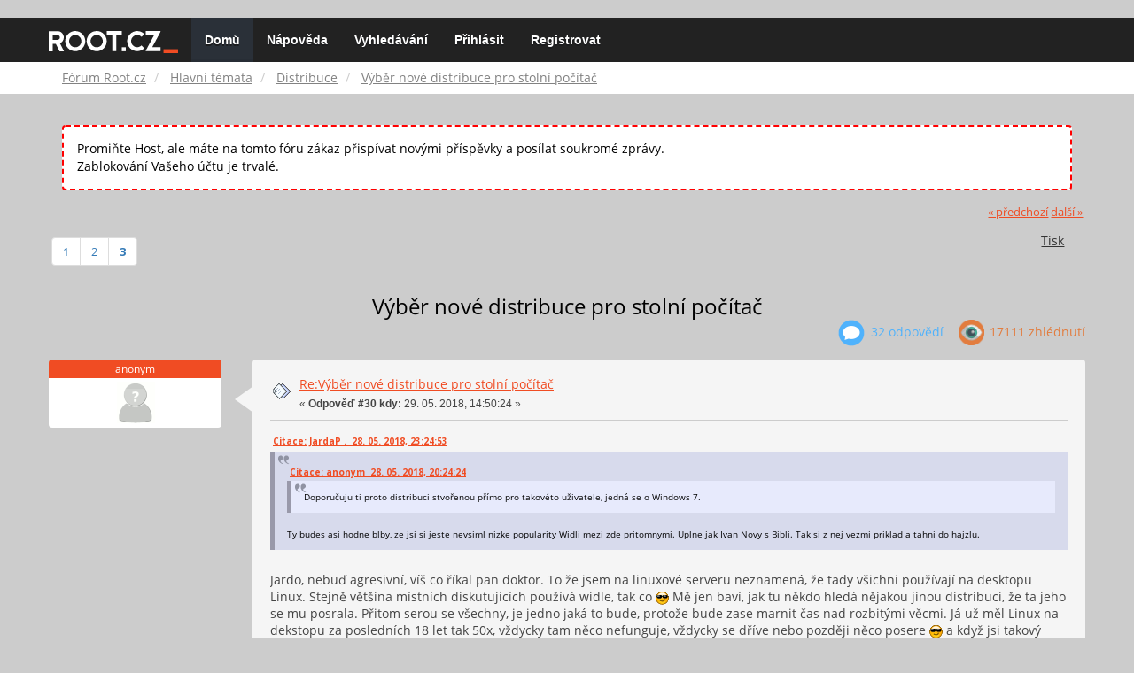

--- FILE ---
content_type: text/html; charset=UTF-8
request_url: https://forum.root.cz/index.php?topic=18601.30
body_size: 7613
content:
<!DOCTYPE html>
<html id="css" xmlns="http://www.w3.org/1999/xhtml">
<head>
    <link rel="stylesheet" type="text/css" href="https://fonts.googleapis.com/css?family=Open+Sans:400,700">
	<link rel="stylesheet" type="text/css" href="/Themes/root-reseller/css/bootstrap.css" />
	<link rel="stylesheet" type="text/css" href="/Themes/root-reseller/css/reseller.css?version=2" />
	<link rel="stylesheet" type="text/css" href="/Themes/root-reseller/css/index.css?fin20" />
	<link rel="stylesheet" type="text/css" href="/Themes/default/css/webkit.css" />
	<link rel="apple-touch-icon" sizes="57x57" href="//i.iinfo.cz/r/favicon/apple-icon-57x57.png">
	<link rel="apple-touch-icon" sizes="60x60" href="//i.iinfo.cz/r/favicon/apple-icon-60x60.png">
	<link rel="apple-touch-icon" sizes="72x72" href="//i.iinfo.cz/r/favicon/apple-icon-72x72.png">
	<link rel="apple-touch-icon" sizes="76x76" href="//i.iinfo.cz/r/favicon/apple-icon-76x76.png">
	<link rel="apple-touch-icon" sizes="114x114" href="//i.iinfo.cz/r/favicon/apple-icon-114x114.png">
	<link rel="apple-touch-icon" sizes="120x120" href="//i.iinfo.cz/r/favicon/apple-icon-120x120.png">
	<link rel="apple-touch-icon" sizes="144x144" href="//i.iinfo.cz/r/favicon/apple-icon-144x144.png">
	<link rel="apple-touch-icon" sizes="152x152" href="//i.iinfo.cz/r/favicon/apple-icon-152x152.png">
	<link rel="apple-touch-icon" sizes="180x180" href="//i.iinfo.cz/r/favicon/apple-icon-180x180.png">
	<link rel="icon" type="image/png" sizes="192x192" href="//i.iinfo.cz/r/favicon/android-icon-192x192.png">
	<link rel="icon" type="image/png" sizes="32x32" href="//i.iinfo.cz/r/favicon/favicon-32x32.png">
	<link rel="icon" type="image/png" sizes="96x96" href="//i.iinfo.cz/r/favicon/favicon-96x96.png">
	<link rel="icon" type="image/png" sizes="16x16" href="//i.iinfo.cz/r/favicon/favicon-16x16.png">
	<link rel="icon" type="image/x-icon" href="//i.iinfo.cz/r/favicon/favicon.ico">
	<link rel="manifest" href="/manifest.json">
	<meta name="msapplication-TileColor" content="#000000">
	<meta name="msapplication-TileImage" content="//i.iinfo.cz/r/favicon/ms-icon-144x144.png">
	<meta name="theme-color" content="#000000"><script type="text/javascript" src="/Themes/default/scripts/postscribe.min.js"></script>
<script type="text/javascript" src="https://www.root.cz/sas.js?client=forum&loadingLocation=head"></script>

	<script type="text/javascript" src="//ajax.googleapis.com/ajax/libs/jquery/2.1.1/jquery.min.js"></script>
	<script type="text/javascript" src="/Themes/root-reseller/scripts/bootstrap.min.js"></script>
	<script type="text/javascript">
	$(document).ready(function(){
		$("input[type=button]").attr("class", "btn btn-default btn-sm");
		$(".button_submit").attr("class", "btn btn-primary btn-sm");
		$("#advanced_search input[type='text'], #search_term_input input[type='text']").removeAttr("size");
		$(".table_grid").attr("class", "table table-striped");
		$("img[alt='Nové'], img.new_posts").replaceWith("<span class='label label-warning'>Nové</span>");
		$("#profile_success").removeAttr("id").removeClass("windowbg").addClass("alert alert-success");
		$("#profile_error").removeAttr("id").removeClass("windowbg").addClass("alert alert-danger");
	});
	</script>
	<script type="text/javascript" src="/Themes/default/scripts/script.js?fin20"></script>
	<script type="text/javascript" src="/Themes/root-reseller/scripts/theme.js?fin20"></script>
	<script type="text/javascript"><!-- // --><![CDATA[
		var smf_theme_url = "/Themes/root-reseller";
		var smf_default_theme_url = "/Themes/default";
		var smf_images_url = "/Themes/root-reseller/images";
		var smf_scripturl = "https://forum.root.cz/index.php?sid-forum=d9hujs9i6c5109g8pg9mhf95o1&amp;";
		var smf_iso_case_folding = false;
		var smf_charset = "UTF-8";
		var ajax_notification_text = "Nahrávám...";
		var ajax_notification_cancel_text = "Storno";
	// ]]></script>
	<meta name="viewport" content="width=device-width, initial-scale=1" />
	<meta http-equiv="Content-Type" content="text/html; charset=UTF-8" />
	<meta name="description" content="Výběr nové distribuce pro stolní počítač" />
	<title>Výběr nové distribuce pro stolní počítač</title>
	<link rel="canonical" href="https://forum.root.cz/index.php?topic=18601.30" />
	<link rel="help" href="https://forum.root.cz/index.php?sid-forum=d9hujs9i6c5109g8pg9mhf95o1&amp;action=help" />
	<link rel="search" href="https://forum.root.cz/index.php?sid-forum=d9hujs9i6c5109g8pg9mhf95o1&amp;action=search" />
	<link rel="contents" href="https://forum.root.cz/index.php?sid-forum=d9hujs9i6c5109g8pg9mhf95o1&amp;" />
	<link rel="alternate" type="application/rss+xml" title="Fórum Root.cz - RSS" href="https://forum.root.cz/index.php?sid-forum=d9hujs9i6c5109g8pg9mhf95o1&amp;type=rss;action=.xml" />
	<link rel="prev" href="https://forum.root.cz/index.php?sid-forum=d9hujs9i6c5109g8pg9mhf95o1&amp;topic=18601.0;prev_next=prev" />
	<link rel="next" href="https://forum.root.cz/index.php?sid-forum=d9hujs9i6c5109g8pg9mhf95o1&amp;topic=18601.0;prev_next=next" />
	<link rel="index" href="https://forum.root.cz/index.php?sid-forum=d9hujs9i6c5109g8pg9mhf95o1&amp;board=16.0" />
	<link rel="stylesheet" type="text/css" href="/Themes/iinfo-resources/css/ads.css" />
	<link rel="stylesheet" type="text/css" href="/Themes/root-reseller/css/ads-local.css" />
	<link rel="stylesheet" type="text/css" href="/Themes/iinfo-resources/css/companyLinks.css" />
	<script type="text/javascript">
		var _ga_account = "UA-4864776-1";
		var _ga_domain = "root.cz";
	</script>
	<script type="text/javascript" src="/Themes/iinfo-resources/scripts/ga.js"></script>
<script src="//assets.adobedtm.com/e949270ea86e/23cf3f1c72ea/launch-964903bcf91a.min.js" async></script>
</head>
<body>

	<div class="design-page__content">
<div class="adLeaderboard"><div data-advert-position-name="leaderboard"></div></div>
<nav class="navbar navbar-default navbar-static-top" role="navigation">
	<div class="container">
		<div class="row">
			<div class="navbar-header">
				<button type="button" class="navbar-toggle" data-toggle="collapse" data-target="#bs-example-navbar-collapse-1">
					<span class="sr-only">Toggle navigation</span>
					<span class="icon-bar"></span>
					<span class="icon-bar"></span>
					<span class="icon-bar"></span>
				</button>
				<a class="navbar-brand" href="//www.root.cz/"><img src="/Themes/root-reseller/images/root_logo.svg" width="146" height="25"><span class="sr-only">Fórum Root.cz</span></a>
			</div>
			<div class="collapse navbar-collapse" id="bs-example-navbar-collapse-1">
				<ul class="nav navbar-nav">
				<li id="button_home" class="active ">
					<a href="https://forum.root.cz/index.php?sid-forum=d9hujs9i6c5109g8pg9mhf95o1&amp;">
						Domů
						
					</a>
				</li>
				<li id="button_help" class="">
					<a href="https://forum.root.cz/index.php?sid-forum=d9hujs9i6c5109g8pg9mhf95o1&amp;action=help">
						Nápověda
						
					</a>
				</li>
				<li id="button_search" class="">
					<a href="https://forum.root.cz/index.php?sid-forum=d9hujs9i6c5109g8pg9mhf95o1&amp;action=search">
						Vyhledávání
						
					</a>
				</li>
				<li id="button_login" class="">
					<a href="https://forum.root.cz/index.php?sid-forum=d9hujs9i6c5109g8pg9mhf95o1&amp;action=login">
						Přihlásit
						
					</a>
				</li>
				<li id="button_register" class="">
					<a href="https://www.root.cz/registrace/?refUrl=https%3A%2F%2Fforum.root.cz%2Findex.php%3Faction%3Dlogin">
						Registrovat
						
					</a>
				</li>
				</ul>
			</div>
		</div>
	</div>
</nav>
	<div class="navigate_section">
		<div class="container">
			<div class="row">
				<ol class="breadcrumb">
					<li>
						<a href="https://forum.root.cz/index.php?sid-forum=d9hujs9i6c5109g8pg9mhf95o1&amp;"><span>Fórum Root.cz</span></a>
					</li>
					<li>
						<a href="https://forum.root.cz/index.php?sid-forum=d9hujs9i6c5109g8pg9mhf95o1&amp;#c1"><span>Hlavní témata</span></a>
					</li>
					<li>
						<a href="https://forum.root.cz/index.php?sid-forum=d9hujs9i6c5109g8pg9mhf95o1&amp;board=16.0"><span>Distribuce</span></a>
					</li>
					<li class="active">
						<a href="https://forum.root.cz/index.php?sid-forum=d9hujs9i6c5109g8pg9mhf95o1&amp;topic=18601.0"><span>Výběr nové distribuce pro stolní počítač</span></a>
					</li>
				</ol>
			</div>
		</div>
	</div>
<div class="container">
	<div class="row">
		<div id="main_content_section">
				<div class="windowbg alert" style="margin: 2ex; padding: 2ex; border: 2px dashed red;">
					Promiňte Host, ale máte na tomto fóru zákaz přispívat novými příspěvky a posílat soukromé zprávy.
					<div>Zablokování Vašeho účtu je trvalé.</div>
				</div>
			<a id="top"></a>
			<a id="msg267177"></a>
			<div class="pagesection">
				<div class="nextlinks"><a href="https://forum.root.cz/index.php?sid-forum=d9hujs9i6c5109g8pg9mhf95o1&amp;topic=18601.0;prev_next=prev#new">&laquo; předchozí</a> <a href="https://forum.root.cz/index.php?sid-forum=d9hujs9i6c5109g8pg9mhf95o1&amp;topic=18601.0;prev_next=next#new">další &raquo;</a></div>
		<div class="btn-group navbar-right">
			<button type="button" class="btn btn-success dropdown-toggle" data-toggle="dropdown">
    			+
  			</button>
			<ul class="dropdown-menu" role="menu">
				<li><a class="button_strip_print" href="https://forum.root.cz/index.php?sid-forum=d9hujs9i6c5109g8pg9mhf95o1&amp;action=printpage;topic=18601.0" rel="new_win nofollow"><span class="last">Tisk</span></a></li>
			</ul>
		</div>
				<div class="pagelinks floatleft">Stran: <a class="navPages" href="https://forum.root.cz/index.php?sid-forum=d9hujs9i6c5109g8pg9mhf95o1&amp;topic=18601.0">1</a> <a class="navPages" href="https://forum.root.cz/index.php?sid-forum=d9hujs9i6c5109g8pg9mhf95o1&amp;topic=18601.15">2</a> [<strong>3</strong>] </div>
			</div>
			<div id="forumposts">
				<div class="display-info">
					<h1>
						Výběr nové distribuce pro stolní počítač
					</h1>
					<ul class="reset info navbar-right">
						<li class="replies"><img src="/Themes/root-reseller/images/messages.png" /> 32 Odpovědí</li>
						<li class="views"><img src="/Themes/root-reseller/images/views.png" /> 17111 Zhlédnutí</li>
					</ul>
				</div>
				<form action="https://forum.root.cz/index.php?sid-forum=d9hujs9i6c5109g8pg9mhf95o1&amp;action=quickmod2;topic=18601.30" method="post" accept-charset="UTF-8" name="quickModForm" id="quickModForm" style="margin: 0;" onsubmit="return oQuickModify.bInEditMode ? oQuickModify.modifySave('388ddc5fddba2900b30346d7d0da22f3', 'svf3f9252d') : false">
				<div class="body_message">
					<div class="post_wrapper">
						<div class="poster col-md-2">
							<h4>
								anonym
							</h4>
							<ul class="reset smalltext" id="msg_267177_extra_info">
							<li class="avatar">
								<a href="https://forum.root.cz/index.php?sid-forum=d9hujs9i6c5109g8pg9mhf95o1&amp;action=profile;u=0">
									<img src="/Themes/root-reseller/images/noavatar.png" />
								</a>
							</li>
							</ul>
						</div>
						<div class="col-md-10">
							<div class="body_content">
								<span class="arrow-left"></span>
								<div class="postarea">
										</ul>
										<div class="keyinfo">
											<div class="messageicon">
												<img src="/Themes/root-reseller/images/post/xx.gif" alt="" />
											</div>
											<h5 id="subject_267177">
												<a href="https://forum.root.cz/index.php?sid-forum=d9hujs9i6c5109g8pg9mhf95o1&amp;topic=18601.msg267177#msg267177" rel="nofollow">Re:Výběr nové distribuce pro stolní počítač</a>
											</h5>
											<div class="smalltext">&#171; <strong>Odpověď #30 kdy:</strong> 29. 05. 2018, 14:50:24 &#187;</div>
											<div id="msg_267177_quick_mod"></div>
										</div>
									<div class="post">
										<div class="inner" id="msg_267177"><div class="quoteheader"><div class="topslice_quote"><a href="https://forum.root.cz/index.php?sid-forum=d9hujs9i6c5109g8pg9mhf95o1&amp;topic=18601.msg267092#msg267092">Citace: JardaP . &nbsp;28. 05. 2018, 23:24:53</a></div></div><blockquote class="bbc_standard_quote"><div class="quoteheader"><div class="topslice_quote"><a href="https://forum.root.cz/index.php?sid-forum=d9hujs9i6c5109g8pg9mhf95o1&amp;topic=18601.msg267063#msg267063">Citace: anonym &nbsp;28. 05. 2018, 20:24:24</a></div></div><blockquote class="bbc_alternate_quote">Doporučuju ti proto distribuci stvořenou přímo pro takovéto uživatele, jedná se o Windows 7.<br /></blockquote><div class="quotefooter"><div class="botslice_quote"></div></div><br />Ty budes asi hodne blby, ze jsi si jeste nevsiml nizke popularity Widli mezi zde pritomnymi. Uplne jak Ivan Novy s Bibli. Tak si z nej vezmi priklad a tahni do hajzlu.<br /></blockquote><div class="quotefooter"><div class="botslice_quote"></div></div><br />Jardo, nebuď agresivní, víš co říkal pan doktor. To že jsem na linuxové serveru neznamená, že tady všichni používají na desktopu Linux. Stejně většina místních diskutujících používá widle, tak co <img src="http://forum.root.cz/Smileys/default/cool.gif" alt="8&#41;" title="Valím oči! Super!" class="smiley" /> Mě jen baví, jak tu někdo hledá nějakou jinou distribuci, že ta jeho se mu posrala. Přitom serou se všechny, je jedno jaká to bude, protože bude zase marnit čas nad rozbitými věcmi. Já už měl Linux na dekstopu za posledních 18 let tak 50x, vždycky tam něco nefunguje, vždycky se dříve nebo později něco posere <img src="http://forum.root.cz/Smileys/default/cool.gif" alt="8&#41;" title="Valím oči! Super!" class="smiley" /> a když jsi takový frajer že na Linuxu si to umíš pořešit a ty drobnůstky na Windows ne, tak to asi nejsi takový frajer Jardouši&nbsp; <img src="http://forum.root.cz/Smileys/default/cool.gif" alt="8&#41;" title="Valím oči! Super!" class="smiley" /></div>
									</div>
								</div>
								<div class="moderatorbar">
									<div class="smalltext modified" id="modified_267177">
									</div>
									<div class="smalltext reportlinks">
										<img src="/Themes/root-reseller/images/ip.gif" alt="" />
										IP zaznamenána
									</div>
								</div>
							</div>
						</div>
					</div>
				</div>
				<hr  /><a id="adMsgAfterFirst"></a>
<div class="body_message--ad body_message">
	<div class="post_wrapper">
		<div class="poster col-md-2">
			<h4>
				<a href="//www.root.cz">Reklama</a>
			</h4>
			<ul class="reset smalltext">
				<li class="avatar">
					<img src="/Themes/root-reseller/images/noavatar.png" />
				</li>
				<li class="stars">
					<img alt="*" src="/Themes/root-reseller/images/star.gif">
					<img alt="*" src="/Themes/root-reseller/images/star.gif">
					<img alt="*" src="/Themes/root-reseller/images/star.gif">
					<img alt="*" src="/Themes/root-reseller/images/star.gif">
					<img alt="*" src="/Themes/root-reseller/images/star.gif">
				</li>
				<li class="profile">
					<ul>
						<li>
							<img alt="" src="/Themes/root-reseller/images/icons/profile_sm.gif">
						</li>
						<li>
							<img alt="" src="/Themes/root-reseller/images/email_sm.gif">
						</li>
					</ul>
				</li>
			</ul>
		</div>
		<div class="col-md-10">
			<div class="body_content">
				<span class="arrow-left"></span>
				<div class="postarea">
					<div class="post">
						<div class="centertext">
							<div data-advert-position-name="rectangle"></div>
						</div>
					</div>
				</div>
			</div>
		</div>
	</div>
</div>
<hr />

				<a id="msg268613"></a>
				<div class="body_message">
					<div class="post_wrapper">
						<div class="poster col-md-2">
							<h4>
								<a href="https://forum.root.cz/index.php?sid-forum=d9hujs9i6c5109g8pg9mhf95o1&amp;action=profile;u=3926" title="Zobraz profil uživatele Aerys">Aerys</a>
							</h4>
							<ul class="reset smalltext" id="msg_268613_extra_info">
							<li class="avatar">
								<a href="https://forum.root.cz/index.php?sid-forum=d9hujs9i6c5109g8pg9mhf95o1&amp;action=profile;u=3926">
									<img src="/Themes/root-reseller/images/noavatar.png" />
								</a>
							</li>
								<li class="stars"><img src="/Themes/root-reseller/images/star.gif" alt="*" /></li>
								<li class="postcount"><img src="/Themes/root-reseller/images/postcount.png" /> 7</li>
								<li class="profile">
									<ul>
										<li><a href="https://forum.root.cz/index.php?sid-forum=d9hujs9i6c5109g8pg9mhf95o1&amp;action=profile;u=3926"><img src="/Themes/root-reseller/images/icons/profile_sm.gif" alt="Zobrazit profil" title="Zobrazit profil" /></a></li>
									</ul>
								</li>
							</ul>
						</div>
						<div class="col-md-10">
							<div class="body_content">
								<span class="arrow-left"></span>
								<div class="postarea">
										</ul>
										<div class="keyinfo">
											<div class="messageicon">
												<img src="/Themes/root-reseller/images/post/xx.gif" alt="" />
											</div>
											<h5 id="subject_268613">
												<a href="https://forum.root.cz/index.php?sid-forum=d9hujs9i6c5109g8pg9mhf95o1&amp;topic=18601.msg268613#msg268613" rel="nofollow">Re:Výběr nové distribuce pro stolní počítač</a>
											</h5>
											<div class="smalltext">&#171; <strong>Odpověď #31 kdy:</strong> 07. 06. 2018, 22:25:51 &#187;</div>
											<div id="msg_268613_quick_mod"></div>
										</div>
									<div class="post">
										<div class="inner" id="msg_268613">Tak jsem se po delsim rozmysleni rozhodl pro Slackware 14.2, ktery je sice postarsi, ale funguje i bez systemd.<br />Zkousel jsem i doporucovany debian-based MX, ale Slack mi prijde takovy vice &quot;uklizeny&quot;.<br /><br />Nicmene, dekuji za pomoc.</div>
									</div>
								</div>
								<div class="moderatorbar">
									<div class="smalltext modified" id="modified_268613">
									</div>
									<div class="smalltext reportlinks">
										<img src="/Themes/root-reseller/images/ip.gif" alt="" />
										IP zaznamenána
									</div>
								</div>
							</div>
						</div>
					</div>
				</div>
				<hr  />
				<a id="msg268665"></a>
				<div class="body_message">
					<div class="post_wrapper">
						<div class="poster col-md-2">
							<h4>
								<a href="https://forum.root.cz/index.php?sid-forum=d9hujs9i6c5109g8pg9mhf95o1&amp;action=profile;u=196" title="Zobraz profil uživatele JardaP .">JardaP .</a>
							</h4>
							<ul class="reset smalltext" id="msg_268665_extra_info">
							<li class="avatar">
								<a href="https://forum.root.cz/index.php?sid-forum=d9hujs9i6c5109g8pg9mhf95o1&amp;action=profile;u=196">
									<img class="avatar" src="http://i.iinfo.cz/g/avatari/45/108445.jpg" width="65" height="65" alt="" />
								</a>
							</li>
								<li class="stars"><img src="/Themes/root-reseller/images/star.gif" alt="*" /><img src="/Themes/root-reseller/images/star.gif" alt="*" /><img src="/Themes/root-reseller/images/star.gif" alt="*" /><img src="/Themes/root-reseller/images/star.gif" alt="*" /><img src="/Themes/root-reseller/images/star.gif" alt="*" /></li>
								<li class="postcount"><img src="/Themes/root-reseller/images/postcount.png" /> 11 064</li>
								<li class="profile">
									<ul>
										<li><a href="https://forum.root.cz/index.php?sid-forum=d9hujs9i6c5109g8pg9mhf95o1&amp;action=profile;u=196"><img src="/Themes/root-reseller/images/icons/profile_sm.gif" alt="Zobrazit profil" title="Zobrazit profil" /></a></li>
									</ul>
								</li>
							</ul>
						</div>
						<div class="col-md-10">
							<div class="body_content">
								<span class="arrow-left"></span>
								<div class="postarea">
										</ul>
										<div class="keyinfo">
											<div class="messageicon">
												<img src="/Themes/root-reseller/images/post/xx.gif" alt="" />
											</div>
											<h5 id="subject_268665">
												<a href="https://forum.root.cz/index.php?sid-forum=d9hujs9i6c5109g8pg9mhf95o1&amp;topic=18601.msg268665#msg268665" rel="nofollow">Re:Výběr nové distribuce pro stolní počítač</a>
											</h5>
											<div class="smalltext">&#171; <strong>Odpověď #32 kdy:</strong> 08. 06. 2018, 09:27:40 &#187;</div>
											<div id="msg_268665_quick_mod"></div>
										</div>
									<div class="post">
										<div class="inner" id="msg_268665"><div class="quoteheader"><div class="topslice_quote"><a href="https://forum.root.cz/index.php?sid-forum=d9hujs9i6c5109g8pg9mhf95o1&amp;topic=18601.msg267177#msg267177">Citace: anonym &nbsp;29. 05. 2018, 14:50:24</a></div></div><blockquote class="bbc_standard_quote">Jardo, nebuď agresivní, víš co říkal pan doktor. To že jsem na linuxové serveru neznamená, že tady všichni používají na desktopu Linux. Stejně většina místních diskutujících používá widle, tak co <img src="http://forum.root.cz/Smileys/default/cool.gif" alt="8&#41;" title="Valím oči! Super!" class="smiley" /> Mě jen baví, jak tu někdo hledá nějakou jinou distribuci, že ta jeho se mu posrala. Přitom serou se všechny, je jedno jaká to bude, protože bude zase marnit čas nad rozbitými věcmi. Já už měl Linux na dekstopu za posledních 18 let tak 50x, vždycky tam něco nefunguje, vždycky se dříve nebo později něco posere <img src="http://forum.root.cz/Smileys/default/cool.gif" alt="8&#41;" title="Valím oči! Super!" class="smiley" /> a když jsi takový frajer že na Linuxu si to umíš pořešit a ty drobnůstky na Windows ne, tak to asi nejsi takový frajer Jardouši&nbsp; <img src="http://forum.root.cz/Smileys/default/cool.gif" alt="8&#41;" title="Valím oči! Super!" class="smiley" /><br /></blockquote><div class="quotefooter"><div class="botslice_quote"></div></div><br />Nevim, co rikal doktor tobe, ale asi ne, abys na prevazne linuxovem serveru doporucoval Widle lidem, kteri hledaji linuxove distro.<br /><br />Nikdo nemuze za to, ze mas obe ruce leve a Linux se ti furt sere, ja tyhle problemy nemam.<br /><br />Widle ted budu resit upgradem na Linux na ASUS TP200S. Majitelce to prodali s Widlemi 10, je v tom 32 GB eMMC (navic jen 2 GB RAM - pro Widle 10 dost vtip) a ty Widle se tam s hafem upgradu a docasnymi soubory, ktere si neumi uklidit, proste nevejdou, pokud tam tedy uzivatel chce mit aspon par vlastnich souboru. S Linuxem bych se mel vejit do 10 GB i s aplikacemi.</div>
									</div>
								</div>
								<div class="moderatorbar">
									<div class="smalltext modified" id="modified_268665">
									</div>
									<div class="smalltext reportlinks">
										<img src="/Themes/root-reseller/images/ip.gif" alt="" />
										IP zaznamenána
									</div>
								</div>
							</div>
						</div>
					</div>
				</div>
				<hr  />
				</form>
			</div>
			<a id="lastPost"></a>
			<div class="pagesection">
				
		<div class="btn-group navbar-right">
			<button type="button" class="btn btn-success dropdown-toggle" data-toggle="dropdown">
    			+
  			</button>
			<ul class="dropdown-menu" role="menu">
				<li><a class="button_strip_print" href="https://forum.root.cz/index.php?sid-forum=d9hujs9i6c5109g8pg9mhf95o1&amp;action=printpage;topic=18601.0" rel="new_win nofollow"><span class="last">Tisk</span></a></li>
			</ul>
		</div>
				<div class="pagelinks floatleft">Stran: <a class="navPages" href="https://forum.root.cz/index.php?sid-forum=d9hujs9i6c5109g8pg9mhf95o1&amp;topic=18601.0">1</a> <a class="navPages" href="https://forum.root.cz/index.php?sid-forum=d9hujs9i6c5109g8pg9mhf95o1&amp;topic=18601.15">2</a> [<strong>3</strong>] </div>
				<div class="nextlinks_bottom"><a href="https://forum.root.cz/index.php?sid-forum=d9hujs9i6c5109g8pg9mhf95o1&amp;topic=18601.0;prev_next=prev#new">&laquo; předchozí</a> <a href="https://forum.root.cz/index.php?sid-forum=d9hujs9i6c5109g8pg9mhf95o1&amp;topic=18601.0;prev_next=next#new">další &raquo;</a></div>
			</div>
	<div class="navigate_section">
		<div class="container">
			<div class="row">
				<ol class="breadcrumb">
					<li>
						<a href="https://forum.root.cz/index.php?sid-forum=d9hujs9i6c5109g8pg9mhf95o1&amp;"><span>Fórum Root.cz</span></a>
					</li>
					<li>
						<a href="https://forum.root.cz/index.php?sid-forum=d9hujs9i6c5109g8pg9mhf95o1&amp;#c1"><span>Hlavní témata</span></a>
					</li>
					<li>
						<a href="https://forum.root.cz/index.php?sid-forum=d9hujs9i6c5109g8pg9mhf95o1&amp;board=16.0"><span>Distribuce</span></a>
					</li>
					<li class="active">
						<a href="https://forum.root.cz/index.php?sid-forum=d9hujs9i6c5109g8pg9mhf95o1&amp;topic=18601.0"><span>Výběr nové distribuce pro stolní počítač</span></a>
					</li>
				</ol>
			</div>
		</div>
	</div>
			<div id="moderationbuttons"></div>
			<div class="plainbox" id="display_jump_to">&nbsp;</div>
		<br class="clear" />
				<script type="text/javascript" src="/Themes/default/scripts/topic.js"></script>
				<script type="text/javascript"><!-- // --><![CDATA[
					var oQuickReply = new QuickReply({
						bDefaultCollapsed: true,
						iTopicId: 18601,
						iStart: 30,
						sScriptUrl: smf_scripturl,
						sImagesUrl: "/Themes/root-reseller/images",
						sContainerId: "quickReplyOptions",
						sImageId: "quickReplyExpand",
						sImageCollapsed: "collapse.gif",
						sImageExpanded: "expand.gif",
						sJumpAnchor: "quickreply"
					});
					if ('XMLHttpRequest' in window)
					{
						var oQuickModify = new QuickModify({
							sScriptUrl: smf_scripturl,
							bShowModify: true,
							iTopicId: 18601,
							sTemplateBodyEdit: '\n\t\t\t\t\t\t\t\t<div id="quick_edit_body_container" style="width: 90%">\n\t\t\t\t\t\t\t\t\t<div id="error_box" style="padding: 4px;" class="error"><' + '/div>\n\t\t\t\t\t\t\t\t\t<textarea class="editor" name="message" rows="12" style="width: 100%; margin-bottom: 10px;" tabindex="1">%body%<' + '/textarea><br />\n\t\t\t\t\t\t\t\t\t<input type="hidden" name="svf3f9252d" value="388ddc5fddba2900b30346d7d0da22f3" />\n\t\t\t\t\t\t\t\t\t<input type="hidden" name="topic" value="18601" />\n\t\t\t\t\t\t\t\t\t<input type="hidden" name="msg" value="%msg_id%" />\n\t\t\t\t\t\t\t\t\t<div class="righttext">\n\t\t\t\t\t\t\t\t\t\t<input type="submit" name="post" value="Uložit" tabindex="2" onclick="return oQuickModify.modifySave(\'388ddc5fddba2900b30346d7d0da22f3\', \'svf3f9252d\');" accesskey="s" class="button_submit" />&nbsp;&nbsp;<input type="submit" name="cancel" value="Storno" tabindex="3" onclick="return oQuickModify.modifyCancel();" class="button_submit" />\n\t\t\t\t\t\t\t\t\t<' + '/div>\n\t\t\t\t\t\t\t\t<' + '/div>',
							sTemplateSubjectEdit: '<input type="text" style="width: 90%;" name="subject" value="%subject%" size="80" maxlength="80" tabindex="4" class="input_text" />',
							sTemplateBodyNormal: '%body%',
							sTemplateSubjectNormal: '<a hr'+'ef="https://forum.root.cz/index.php?sid-forum=d9hujs9i6c5109g8pg9mhf95o1&amp;'+'?topic=18601.msg%msg_id%#msg%msg_id%" rel="nofollow">%subject%<' + '/a>',
							sTemplateTopSubject: 'Téma: %subject% &nbsp;(Přečteno 17111 krát)',
							sErrorBorderStyle: '1px solid red'
						});

						aJumpTo[aJumpTo.length] = new JumpTo({
							sContainerId: "display_jump_to",
							sJumpToTemplate: "<label class=\"smalltext\" for=\"%select_id%\">Přejít na:<" + "/label> %dropdown_list%",
							iCurBoardId: 16,
							iCurBoardChildLevel: 0,
							sCurBoardName: "Distribuce",
							sBoardChildLevelIndicator: "==",
							sBoardPrefix: "=> ",
							sCatSeparator: "-----------------------------",
							sCatPrefix: "",
							sGoButtonLabel: "Hop!"
						});

						aIconLists[aIconLists.length] = new IconList({
							sBackReference: "aIconLists[" + aIconLists.length + "]",
							sIconIdPrefix: "msg_icon_",
							sScriptUrl: smf_scripturl,
							bShowModify: true,
							iBoardId: 16,
							iTopicId: 18601,
							sSessionId: "388ddc5fddba2900b30346d7d0da22f3",
							sSessionVar: "svf3f9252d",
							sLabelIconList: "Ikona zpráv",
							sBoxBackground: "transparent",
							sBoxBackgroundHover: "#ffffff",
							iBoxBorderWidthHover: 1,
							sBoxBorderColorHover: "#adadad" ,
							sContainerBackground: "#ffffff",
							sContainerBorder: "1px solid #adadad",
							sItemBorder: "1px solid #ffffff",
							sItemBorderHover: "1px dotted gray",
							sItemBackground: "transparent",
							sItemBackgroundHover: "#e0e0f0"
						});
					}
				// ]]></script>
		</div>
	</div>
</div><div class="ad-big-rectangle ad"><div data-advert-position-name="big-rectangle"></div></div>
		<footer>
			<div class="smalltext container">
				<div class="row">
					<div class="social_icons col-lg-12">
					</div>
					<div class="col-lg-12">
						
			<span class="smalltext" style="display: inline; visibility: visible; font-family: Verdana, Arial, sans-serif;"><a href="https://forum.root.cz/index.php?sid-forum=d9hujs9i6c5109g8pg9mhf95o1&amp;action=credits" title="Simple Machines Forum" target="_blank" class="new_win">SMF 2.0.11</a> | <a href="http://www.simplemachines.org/about/smf/license.php" title="License" target="_blank" class="new_win">SMF &copy; 2015</a>, <a href="http://www.simplemachines.org" title="Simple Machines" target="_blank" class="new_win">Simple Machines</a>
			</span>
					</div>
					<div class="col-lg-12">
						Reseller by <a href="http://smftricks.com">Daniiel</a>. Designed by <a href="http://briancasillas.url.ph">Brian</a>
					</div>
					<div class="col-lg-12">
						Fórum Root.cz &copy;
 					</div>
				</div>
			</div>
		</footer><div class="container--footer container">
	<div id="footer" class="clear">
		<div id="projectInfo">
			<a class="logo-iinfo" href="http://www.iinfo.cz/">
				<!-- img src="http://i.iinfo.cz/m/logo-iinfo.png" width="171" height="49" alt="Internet Info" title="Internet Info - provozovatel" /-->

				<!--[if lte IE 8]>
					<img src="https://i.iinfo.cz/r/logo-iinfo.png" width="116" height="33" alt="Internet Info" title="Internet Info - provozovatel" />
				<![endif]-->
				<!--[if (gte IE 9)|!(IE)]><!-->
					<img src="https://i.iinfo.cz/r/iinfo_logo.svg" width="116" height="33" alt="Internet Info" title="Internet Info - provozovatel" />
				<!--<![endif]-->
			</a>
			<div class="text-info">
				<p><strong>Root.cz</strong> (www.root.cz), informace nejen ze světa Linuxu. ISSN 1212-8309</p>
	
				<p>Copyright © 1998 – 2026 <a href="http://www.iinfo.cz/">Internet Info, s.r.o.</a> Všechna práva vyhrazena. Powered by  Linux.</p>
	
				<ul class="left">
					<li><a title="Kontakty na provozovatele, kontaktní formulář" href="http://www.root.cz/redakce/kontakt/">Kontakt</a>|</li>
					<li><a title="Reklamní možnosti serveru, ceník reklamy" href="http://www.iinfo.cz/projekty/root/reklama-root/">Reklama</a>|</li>
					<li><a title="Podmínky užívání serveru  autorská práva atd." href="http://www.root.cz/redakce/podminky-uzivani/">Podmínky užívání</a>|</li>
					<li><a title="Líbí se vám server Root.cz? Vyjádřete mu svou podporu umístěním ikonky na své stránky." href="http://www.root.cz/redakce/podpora/">Podpořte Root.cz</a>|</li>
					<li><a title="Exporty syndikovaného obsahu" href="http://www.root.cz/redakce/exporty/">RSS exporty</a></li>
				</ul>
			</div>
		</div>
	</div>
</div>
<script type="text/javascript" src="https://www.root.cz/sas.js?client=forum&loadingLocation=body-beforeend"></script><div id="webstats">
	<!-- NAVRCHOLU.cz -->
	<script type="text/javascript">
	(function() {
		var _nvID = 14;
		var _nvs = document.createElement('script');
		_nvs.type = 'text/javascript';
		_nvs.async = true;
		_nvs.id = 'nvc-async';
		_nvs.src = ('https:' == document.location.protocol ? 'https://s1' : 'http://c1') + '.navrcholu.cz/ascode.js?site=' + _nvID;
		var _s = document.getElementsByTagName('script')[0];
		_s.parentNode.insertBefore(_nvs, _s);
	})();
	</script><noscript><div><img src="http://c1.navrcholu.cz/hit?site=14;t=t1x1;ref=;jss=0" width="1" height="1" alt=""></div></noscript>
	<!-- NAVRCHOLU.cz - konec -->

	<!-- (C)2000-2013 Gemius SA - gemiusAudience / root.cz / Ostatni -->
	<script type="text/javascript">
		<!--//--><![CDATA[//><!--
		var pp_gemius_identifier = 'd1zrQktRrA.1DMJeqrR6CpchXkFId4eUZ8HsOjyaf07.v7';
		// lines below shouldn't be edited
		function gemius_pending(i) { window[i] = window[i] || function() {var x = window[i+'_pdata'] = window[i+'_pdata'] || []; x[x.length]=arguments;};};
		gemius_pending('gemius_hit'); gemius_pending('gemius_event'); gemius_pending('pp_gemius_hit'); gemius_pending('pp_gemius_event');
		(function(d,t) {try {var gt=d.createElement(t),s=d.getElementsByTagName(t)[0]; gt.setAttribute('async','async'); gt.setAttribute('defer','defer');
		 gt.src='//spir.hit.gemius.pl/xgemius.js'; s.parentNode.insertBefore(gt,s);} catch (e) {}})(document,'script');
		//--><!]]>
	</script>
</div>
</div></body></html>